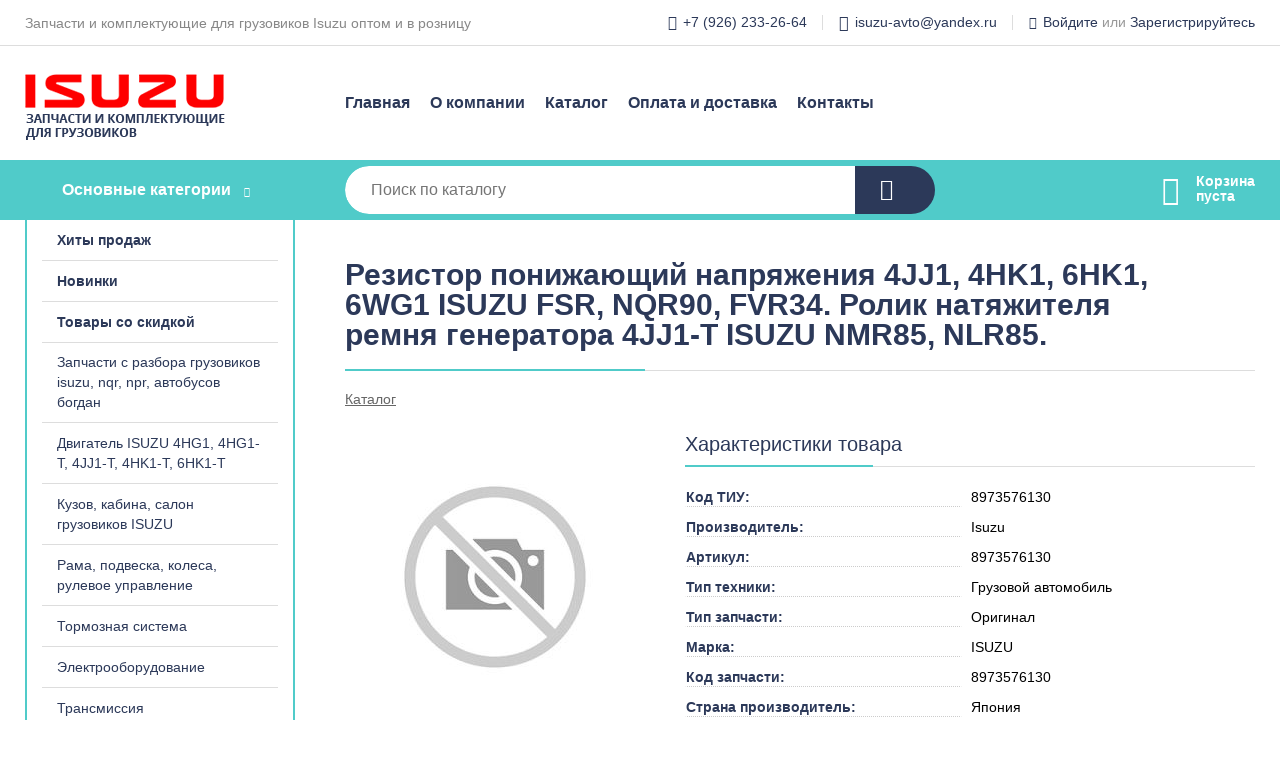

--- FILE ---
content_type: text/html; charset=utf-8
request_url: https://isuzu-msk.ru/shop/goods/rezistor_ponijayuschiy_napryajeniya_4JJ1_4HK1_6HK1_6WG1_ISUZU_FSR_NQR90_FVR34_rolik_natyajitelya_remnya_generatora_4JJ1_T_ISUZU_NMR85_NLR85-1487
body_size: 5882
content:
<!DOCTYPE html><!-- uniSiter platform | www.unisiter.ru / -->
<html lang="ru">
<head>
    <meta charset="utf-8"/>
<meta name="apple-mobile-web-app-capable" content="yes"/>
<meta name="viewport" content="width=device-width, initial-scale=1.0, maximum-scale=1.0, user-scalable=no"/>
<meta name="apple-mobile-web-app-status-bar-style" content="black"/>
<title>Резистор понижающий напряжения 4JJ1, 4HK1, 6HK1, 6WG1 ISUZU FSR, NQR90, FVR34. Ролик натяжителя ремня генератора 4JJ1-T ISUZU NMR85, NLR85. &mdash; купить в городе Москва, цена, фото &mdash; ИП Гоношилов А.А.</title>
<meta name="description" content="Резистор понижающий напряжения 4JJ1, 4HK1, 6HK1, 6WG1 ISUZU FSR, NQR90, FVR34. Ролик натяжителя ремня генератора 4JJ1-T ISUZU NMR85, NLR85. можно купить в нашем интернет-магазине по выгодной цене 5000 руб. Товары в наличии и под заказ."/>
<meta name="keywords" content="Резистор понижающий напряжения 4JJ1, 4HK1, 6HK1, 6WG1 ISUZU FSR, NQR90, FVR34. Ролик натяжителя ремня генератора 4JJ1-T ISUZU NMR85, NLR85., цена, фото, купить, Москва, "/>
<link rel="shortcut icon" href="/favicon.ico" />
<link rel="canonical" href="https://isuzu-msk.ru/shop/goods/rezistor_ponijayuschiy_napryajeniya_4JJ1_4HK1_6HK1_6WG1_ISUZU_FSR_NQR90_FVR34_rolik_natyajitelya_remnya_generatora_4JJ1_T_ISUZU_NMR85_NLR85-1487" />

<!-- глобальный -->
<link rel="preload" as="style" onload="this.rel='stylesheet'" href="/engine/public/templates/default/skin/style.css?v23" />
<!-- глобальный -->
<link rel="preload" as="style" onload="this.rel='stylesheet'" href="/engine/public/templates/t-electro/skin/style.css?v23" />

<link rel="preload" as="style" onload="this.rel='stylesheet'" href="/kernel/css/style.css?v4" media="all"/>
<link rel="preload" as="style" onload="this.rel='stylesheet'" href="/kernel/css/mobile.css?v4" media="all"/>

<script type="text/javascript" src="/kernel/js/jquery.js" ></script>
<script type="text/javascript" src="/engine/public/templates/default/skin/script.js?v9" ></script>
<script type="text/javascript" src="/engine/public/templates/default/skin/iframe.js?v2" ></script>
<script type="text/javascript" src="/engine/public/templates/default/skin/jquery.maskedinput.js" ></script>
<script async type="text/javascript" src="/engine/public/templates/default/skin/mobile.js?v13"></script>
<link rel="stylesheet" type="text/css" href="/shop_current/style.css?v4" />
	<link rel="stylesheet" type="text/css" href="/kernel/forms.css" />
	<script src="/shop_current/shop.js?v4"></script>
	<meta property="og:type" content="website" />
	<meta property="og:url" content="https://isuzu-msk.ru/shop/goods/rezistor_ponijayuschiy_napryajeniya_4JJ1_4HK1_6HK1_6WG1_ISUZU_FSR_NQR90_FVR34_rolik_natyajitelya_remnya_generatora_4JJ1_T_ISUZU_NMR85_NLR85-1487" />
	<meta property="og:title" content="Резистор понижающий напряжения 4JJ1, 4HK1, 6HK1, 6WG1 ISUZU FSR, NQR90, FVR34. Ролик натяжителя ремня генератора 4JJ1-T ISUZU NMR85, NLR85." />
	<script type="text/javascript" src="/engine/public/templates/default/panel/oneClickBuy.js"></script>




<script defer src="/engine/public/templates/default/slick/slick.min.js"></script>
<script defer src="/engine/public/templates/default/slick/left_init.js"></script>
<link href="/engine/public/templates/default/slick/slick-theme.css" type="text/css" rel="stylesheet" />
<link href="/engine/public/templates/default/slick/slick.css" type="text/css" rel="stylesheet" />







</head>
<body>
<div id="wrapper">

    <header itemscope itemtype="https://schema.org/WPHeader">
    <div class="top">
    <div class="container">
        <div class="container">
                        <p>Запчасти и комплектующие для грузовиков Isuzu оптом и в розницу</p>
                        <ul class="about">
                                <li class="phone"><a href="tel: +79262332664">+7 (926) 233-26-64</a></li>
                                                                <li class="mail"><a href="mailto:isuzu-avto@yandex.ru">isuzu-avto@yandex.ru</a></li>
                            </ul>
            <nav class="user">
                <ul>
    <li class="phone"><a href="tel:+79262332664">+7 (926) 233-26-64</a></li>
        <li class="mail"><a href="mailto:isuzu-avto@yandex.ru">isuzu-avto@yandex.ru</a></li>
    <li><a class="login" href="/user/auth/">Войдите</a> или  <a href="/user/register/">Зарегистрируйтесь</a></li>
</ul>
            </nav>
        </div>
    </div>
</div>    <div class="fixed-header">
        <div class="container">
    <div class="container container-header">
        <a class="logo" href="/"></a>
        <!--noindex-->
        





<nav class="main" itemscope="" itemtype="https://schema.org/SiteNavigationElement">
    <ul>
                


<li class=" ">
    
        
    <a href="/"  itemprop="url" >Главная</a>
    
    </li>


                


<li class=" ">
    
        
    <a href="/pages/about/"  itemprop="url" >О компании</a>
    
    </li>


                


<li class=" ">
    
        
    <a href="/shop/category/"  itemprop="url" >Каталог</a>
    
    </li>


                


<li class=" ">
    
        
    <a href="/pages/oplata-dostavka/"  itemprop="url" >Оплата и доставка</a>
    
    </li>


                


<li class=" ">
    
        
    <a href="/pages/contacts/"  itemprop="url" >Контакты</a>
    
    </li>


            </ul>
</nav>


        <!--/noindex-->
    </div>
</div>        <div class="bottom">
    <div class="container">
        <div class="container">
            <div class="catalog_wrapper">
                <a href="/shop/category/">Основные категории</a>
            </div>
            <div class="search">
                <form action="/shop/" method="get">
                    <div class="input">
                        <input type="text" name="search" placeholder="Поиск по каталогу" spellcheck="false"
                               autocomplete="off" value=""
                               id="search_form_input"/>
                    </div>
                    <label><input type="submit" value="" title="Искать"></label>
                </form>
                <div id="search_hints"></div>
            </div>
            
            
                        <div id="cart">
                <div class="cartEmpty_m">Корзина<br/>пуста</div>
            </div>
                    </div>
    </div>
</div>    </div>
</header>
    <div class="header_lines" ></div>

    <div id="content"  class="has_left_col">
        <div class="container">
            <div class="container" itemscope itemtype="http://schema.org/Product">
                <div class="left_col"><nav id="main_catalog">
    





<nav class="main" itemscope="" itemtype="https://schema.org/SiteNavigationElement">
    <ul>
                


<li class=" ">
    
        
    <a href="/shop/?attribute=hit_of_sales"  itemprop="url" >Хиты продаж</a>
    
    </li>


                


<li class=" ">
    
        
    <a href="/shop/?attribute=new"  itemprop="url" >Новинки</a>
    
    </li>


                


<li class=" ">
    
        
    <a href="/shop/?attribute=discount"  itemprop="url" >Товары со скидкой</a>
    
    </li>


            </ul>
</nav>

    
		<ul>
			<li class="">
			<a href="/shop/zapchasti_s_razbora_gruzovikov_isuzu_nqr_npr_avtobusov_bogdan/">Запчасти с разбора грузовиков isuzu, nqr, npr, автобусов богдан</a>
			</li>
			<li class="">
			<a href="/shop/dvigatel_isuzu_4hg1_4hg1_t_4jj1_t_4hk1_t_6hk1_t/">Двигатель ISUZU 4HG1, 4HG1-T, 4JJ1-T, 4HK1-T, 6HK1-T</a>
			</li>
			<li class="">
			<a href="/shop/kuzov_gruzovikov_isuzu_nqr_71_75_90_npr75_nlr85_nmr85_fsr90_fvr34_cyz51_exz52_giga/">Кузов, кабина, салон грузовиков ISUZU</a>
			</li>
			<li class="">
			<a href="/shop/rama_podveska_kolesa_rulevoe_upravlenie/">Рама, подвеска, колеса, рулевое управление</a>
			</li>
			<li class="">
			<a href="/shop/tormoznaya_sistema/">Тормозная система</a>
			</li>
			<li class="">
			<a href="/shop/elektrooborudovanie/">Электрооборудование</a>
			</li>
			<li class="">
			<a href="/shop/transmissiya/">Трансмиссия</a>
			</li>
			<li class="">
			<a href="/shop/filtra/">Фильтра</a>
			</li>
			<li class="">
			<a href="/shop/pnevmosistema_gruzovikov_i_avtobusov_isuzu/">Пневмосистема грузовиков и автобусов ISUZU</a>
			</li>
			<li class="">
			<a href="/shop/avtohimiya_avtomasla_avtokosmetika_aksessuaryi_i_filtra/">Автохимия, автомасла, автокосметика, аксессуары</a>
			</li>
			<li class="">
			<a href="/shop/zapchasti_hyundai_hd657278_county_universe_county_bogdan_aero_real/">Запчасти HYUNDAI HD65,72,78, County, Universe, County, Bogdan, Aero, Real, VOLKSWAGEN Transporter</a>
			</li>
			<li class="">
			<a href="/shop/vyikupaem_avtobusyi_avtomobili_zapchasti_i_komplektuyuschie_isuzu_v_lyubom_sostoyanii/">Выкупаем автобусы, автомобили, запчасти и комплектующие ISUZU в любом состоянии.</a>
			</li>
			<li class="">
			<a href="/shop/instrument_avtomobilnyie_podyemnyie_kranyi_naboryi_tiski/">Инструмент, автомобильные подъемные краны, наборы, тиски</a>
			</li>
			<li class="">
			<a href="/shop/prochee/">Прочее isuzu</a>
			</li>
		</ul></nav>


<div class="bnr">
                    
    
                
    <div>
        <a href="/shop/category/"><img fetchpriority="high" loading="lazy" src="/uploaded/images/left_banner/2024_02_21_09_30_279.webp" class="lazyload" alt="slider0"/></a>
    </div>
            </div>
<section class="articles">
    </section></div><main><h1 itemprop="name">Резистор понижающий напряжения 4JJ1, 4HK1, 6HK1, 6WG1 ISUZU FSR, NQR90, FVR34. Ролик натяжителя ремня генератора 4JJ1-T ISUZU NMR85, NLR85.</h1>
         <div id="shop_goods">
             <div class="nav">
                 <p><span itemscope itemtype="http://schema.org/BreadcrumbList"><span itemprop="itemListElement" itemscope itemtype="https://schema.org/ListItem">
                        <a itemprop="item" title="Каталог"
                        href="/shop/category/"><span itemprop="name">Каталог</span></a>
                        <meta itemprop="position" content="1" />
                    </span></span></p>
             </div>
             
             <div class="goods-card">
                
            <div class="gallery">
                <div class="middle">
                    <img class="lazyload" src="/kernel/preview.php?file=shop/goods/nophoto.jpg&amp;width=300&height=300&method=add" alt="Нет фото" id="current_img">
                    <div id="zoom" class="hidden"></div>
                    
                </div>
                <div class="small">
                </div>
                <div class="goods-gallery">
                    <img class="lazyload" src="/kernel/preview.php?file=shop/goods/nophoto.jpg&amp;width=300&height=300&method=add" width="300" height="300">
                </div>
            </div>
            
                
                
                <div class="right "><div class="features"><h4>Характеристики товара</h4><div class="item" itemprop="additionalProperty" itemscope itemtype="https://schema.org/PropertyValue">
                        <div class="title"><div><span itemprop="name">Код ТИУ:</span></div></div>
                        <div class="values" data-desc-id="31" data-attr-var="code"><span itemprop="value">8973576130</span></div>
                    </div><div class="item" itemprop="additionalProperty" itemscope itemtype="https://schema.org/PropertyValue">
                        <div class="title"><div><span itemprop="name">Производитель:</span></div></div>
                        <div class="values" data-desc-id="7"><span itemprop="value">Isuzu</span></div>
                    </div><div class="item" itemprop="additionalProperty" itemscope itemtype="https://schema.org/PropertyValue">
                        <div class="title"><div><span itemprop="name">Артикул:</span></div></div>
                        <div class="values" data-desc-id="29" data-attr-var="article"><span itemprop="value">8973576130</span></div>
                    </div><div class="item" itemprop="additionalProperty" itemscope itemtype="https://schema.org/PropertyValue">
                        <div class="title"><div><span itemprop="name">Тип техники:</span></div></div>
                        <div class="values" data-desc-id="42"><span itemprop="value">Грузовой автомобиль</span></div>
                    </div><div class="item" itemprop="additionalProperty" itemscope itemtype="https://schema.org/PropertyValue">
                        <div class="title"><div><span itemprop="name">Тип запчасти:</span></div></div>
                        <div class="values" data-desc-id="43"><span itemprop="value">Оригинал</span></div>
                    </div><div class="item" itemprop="additionalProperty" itemscope itemtype="https://schema.org/PropertyValue">
                        <div class="title"><div><span itemprop="name">Марка:</span></div></div>
                        <div class="values" data-desc-id="44"><span itemprop="value">ISUZU</span></div>
                    </div><div class="item" itemprop="additionalProperty" itemscope itemtype="https://schema.org/PropertyValue">
                        <div class="title"><div><span itemprop="name">Код запчасти:</span></div></div>
                        <div class="values" data-desc-id="46"><span itemprop="value">8973576130</span></div>
                    </div><div class="item" itemprop="additionalProperty" itemscope itemtype="https://schema.org/PropertyValue">
                        <div class="title"><div><span itemprop="name">Страна производитель:</span></div></div>
                        <div class="values" data-desc-id="53"><span itemprop="value">Япония</span></div>
                    </div><div class="item" itemprop="additionalProperty" itemscope itemtype="https://schema.org/PropertyValue">
                        <div class="title"><div><span itemprop="name">Состояние:</span></div></div>
                        <div class="values" data-desc-id="55"><span itemprop="value">Новое</span></div>
                    </div><div class="item"></div></div><input type="hidden" name="base_price" value="0" /><input type="hidden" name="discount_price" value="0" /><input type="hidden" name="action" value="buy" />
                <div class="price no_price" itemprop="offers" itemscope itemtype="http://schema.org/Offer">
                    <meta name="priceCurrency" itemprop="priceCurrency" content="RUB" />
                    <meta name="price" content="0.00" />
                    <span class="old"></span>
                    <span class="strong">Цена по запросу</span> <span class="currency">₽</span>
                </div><div class="buttons ">
                    <form class="forms" action="./ajax_buy.php" method="post" data-form-name="AddToCart"><input type="hidden" name="goods_id" value="1488" />
                        <input type="hidden" name="action" value="buy" />
                        <input type="hidden" name="store" value="1" />
                        <input type="hidden" name="multiple" value="1" />
                        <input type="hidden" name="min" value="0" />
                        <div class="qt">
                            <a class="decr"  data-goodsConfig-goodsBuyBtn="Купить" href="#">–</a>
                            <input type="text" name="qt" value="1"  maxlength="8" pattern="[0-9]+([\.,][0-9]+)?" />
                            <a class="incr" data-goodsConfig-goodsBuyBtn="Купить" href="#" >+</a>
                        </div>
                        <div id="buy_btn_cont">
                            <input type="submit" value="Купить"/>
                        </div></form></div><div id="goods_desc"><ul class="tabs hidden"><li class="nav-0 current">Описание</li></ul><div class="content tab-0 current" itemprop="description"><div class="b-user-content" data-qaid="product_description"><p>Запасные части и комплектующие для автобусов богдан и грузовиков ISUZU NQR, NPR,</p></div></div></div></div></div><!‐‐noindex‐‐>
             <div class="similar-goods"><h4>Похожие товары</h4>
            <div class="goods goods_btn_one"
            
            >
            <a  href="/shop/goods/fiksator_shtoka_pereklyucheniya_peredach_kpp_MYY_MZW_ISUZU-1225">
                <img class="lazyload"  src="/uploaded/images/shop/goods/nophoto.jpg" alt="Фиксатор штока переключения передач КПП MYY/MZW ISUZU" width="180" height="180"/>
                <span  class="name" title="Фиксатор штока переключения передач КПП MYY/MZW ISUZU">Фиксатор штока переключения передач КПП MYY/MZW ISUZU</span>
            </a><a href="/shop/cart/" class="buy" 
                   data-a-name="AddToCart" 
                   data-goodsSubId="1226"
                   data-multiple="1"
                   data-goodsprice="5000.00"
                   data-max-store="3"
                   data-goodsname="Фиксатор штока переключения передач КПП MYY/MZW ISUZU"
                   data-qt="1"
                   alt="buy"
                  onclick="return false;">&nbsp;</a></div>
            <div class="goods goods_btn_one"
            
            >
            <a  href="/shop/goods/val_kpp_zadney_peredachi_isuzu_original_yaponiya-1439">
                <img class="lazyload"  src="/uploaded/images/shop/goods/nophoto.jpg" alt="Вал КПП задней передачи isuzu, оригинал япония." width="180" height="180"/>
                <span  class="name" title="Вал КПП задней передачи isuzu, оригинал япония.">Вал КПП задней передачи isuzu, оригинал япония.</span>
            </a><a href="/shop/cart/" class="buy" 
                   data-a-name="AddToCart" 
                   data-goodsSubId="1440"
                   data-multiple="1"
                   data-goodsprice="5000.00"
                   data-max-store="1"
                   data-goodsname="Вал КПП задней передачи isuzu, оригинал япония."
                   data-qt="1"
                   alt="buy"
                  onclick="return false;">&nbsp;</a></div>
            <div class="goods goods_btn_one"
            
            >
            <a  href="/shop/goods/trubka_toplivnaya_tsilindra_2_4JJ1_T_ISUZU_NMR85_NLR85-1555">
                <img class="lazyload"  src="/uploaded/images/shop/goods/nophoto.jpg" alt="Трубка топливная цилиндра №2 4JJ1-T ISUZU NMR85, NLR85" width="180" height="180"/>
                <span  class="name" title="Трубка топливная цилиндра №2 4JJ1-T ISUZU NMR85, NLR85">Трубка топливная цилиндра №2 4JJ1-T ISUZU NMR85, NLR85</span>
            </a><a href="/shop/cart/" class="buy" 
                   data-a-name="AddToCart" 
                   data-goodsSubId="1556"
                   data-multiple="1"
                   data-goodsprice="5000.00"
                   data-max-store="1"
                   data-goodsname="Трубка топливная цилиндра №2 4JJ1-T ISUZU NMR85, NLR85"
                   data-qt="1"
                   alt="buy"
                  onclick="return false;">&nbsp;</a></div>
            <div class="goods goods_btn_one"
            
            >
            <a  href="/shop/goods/trubka_toplivnaya_tsilindra_3_4JJ1_ISUZU_NMR85_NLR85-1551">
                <img class="lazyload"  src="/uploaded/images/shop/goods/nophoto.jpg" alt="Трубка топливная цилиндра №3 4JJ1 ISUZU NMR85, NLR85" width="180" height="180"/>
                <span  class="name" title="Трубка топливная цилиндра №3 4JJ1 ISUZU NMR85, NLR85">Трубка топливная цилиндра №3 4JJ1 ISUZU NMR85, NLR85</span>
            </a><a href="/shop/cart/" class="buy" 
                   data-a-name="AddToCart" 
                   data-goodsSubId="1552"
                   data-multiple="1"
                   data-goodsprice="5000.00"
                   data-max-store="1"
                   data-goodsname="Трубка топливная цилиндра №3 4JJ1 ISUZU NMR85, NLR85"
                   data-qt="1"
                   alt="buy"
                  onclick="return false;">&nbsp;</a></div>
            <div class="goods goods_btn_one"
            
            >
            <a  href="/shop/goods/trubka_toplivnaya_k_forsunke_3_4HK1_T_e5_E4_NQR90_NPR75original-1465">
                <img class="lazyload"  src="/uploaded/images/shop/goods/nophoto.jpg" alt="Трубка топливная к форсунке №3 4HK1-T Е5-E4, NQR90, NPR75.Оригинал." width="180" height="180"/>
                <span  class="name" title="Трубка топливная к форсунке №3 4HK1-T Е5-E4, NQR90, NPR75.Оригинал.">Трубка топливная к форсунке №3 4HK1-T Е5-E4, NQR90, NPR75.Оригинал.</span>
            </a><a href="/shop/cart/" class="buy" 
                   data-a-name="AddToCart" 
                   data-goodsSubId="1466"
                   data-multiple="1"
                   data-goodsprice="5000.00"
                   data-max-store="1"
                   data-goodsname="Трубка топливная к форсунке №3 4HK1-T Е5-E4, NQR90, NPR75.Оригинал."
                   data-qt="1"
                   alt="buy"
                  onclick="return false;">&nbsp;</a></div></div><!‐‐noindex‐‐></div></main>            </div>
        </div>
        <div class="container clear">
            <div class="container">
                
            </div>
        </div>
    </div>
</div>
<footer itemscope itemtype="https://schema.org/WPFooter">
    <div class="container">
        <div class="container">
            <!-- подключаем форму подписки -->
            <div class="subscription">
                <div class="title">
    Подпишитесь на рассылку
    <span>...и будьте в курсе акций и спецпредложений</span>
</div>
<div class="form_wrapper">
    <form class="subscribe" action="" method="post" onsubmit="ProductionSubscribe(this); return false;">
        <input type="hidden" name="type" value="subscribe">
        <div class="input">
            <input type="email" name="mail" placeholder="Укажите E-mail" spellcheck="false"
                   autocomplete="off" value=""/>
        </div>
        <input type="submit"  value="Подписаться"/>
            </form>
    <p class="agreement hidden">
        Отправляя форму, вы даете согласие
        на&nbsp;<a target="_blank" href="/pages/agreement/">обработку персональных данных.</a>
    </p>
</div>
            </div>

            <!-- выводим краткое описание -->
            
            <ul class="contacts ">
    <li class="title">Контакты</li>
    <li class="address"><span> Московская обл., г. Балашиха, мкр. 1 Мая, д. 6</span></li>
        <li class="phone"><a href="tel:+79262332664">+7 (926) 233-26-64</a></li>
                <li class="mail"><a href="mailto:isuzu-avto@yandex.ru">isuzu-avto@yandex.ru</a></li>
    </ul>            





<nav class="main" itemscope="" itemtype="https://schema.org/SiteNavigationElement">
    <ul>
                


<li class="sub ">
        <span 

>Информация </span>
    
        <ul>
                


<li class=" ">
    
        
    <a href="/pages/about/"  itemprop="url" >О компании</a>
    
    </li>


                


<li class=" ">
    
        
    <a href="/pages/oplata-dostavka/"  itemprop="url" >Оплата и доставка</a>
    
    </li>


                


<li class=" ">
    
        
    <a href="/pages/guarantees-and-ereturns/"  itemprop="url" >Гарантии и возврат</a>
    
    </li>


                


<li class=" ">
    
        
    <a href="/pages/help/"  itemprop="url" >Как сделать заказ</a>
    
    </li>


                


<li class=" ">
    
        
    <a href="/news/"  itemprop="url" >Статьи</a>
    
    </li>


            </ul>
    </li>


                


<li class="sub ">
        <span 
    class="empty"

>  </span>
    
        <ul>
                


<li class=" ">
    
        
    <a href="/pages/wholesale/"  itemprop="url" >Оптом</a>
    
    </li>


                


<li class=" ">
    
        
    <a href="/pages/suppliers/"  itemprop="url" >Ищем поставщиков</a>
    
    </li>


            </ul>
    </li>


                


<li class="sub ">
        <span 

>Документы </span>
    
        <ul>
                


<li class=" ">
    
        
    <a href="/pages/requisites/"  itemprop="url" >Реквизиты</a>
    
    </li>


                


<li class=" ">
    
        
    <a href="/pages/agreement/"  itemprop="url" >Обработка персональных данных</a>
    
    </li>


                


<li class=" ">
    
        
    <a href="/pages/privacy-policy/"  itemprop="url" >Политика конфиденциальности</a>
    
    </li>


            </ul>
    </li>


            </ul>
</nav>


            <ul class="social">
        <li class="fb"><a target="_blank" href="https://www.facebook.com/#">Facebook</a></li>
        <li class="ig"><a target="_blank" href="https://www.instagram.com/#">Instagram</a></li>
        <li class="vk"><a target="_blank" href="https://vk.com/#">ВКонтакте</a></li>
        <li class="tw"><a target="_blank" href="https://twitter.com/#">Twitter</a></li>
        <li class="ok"><a target="_blank" href="https://ok.ru/#">Одноклассники</a></li>
    </ul>        </div>
    </div>
    <div class="bottom">
    <div class="on_top ontop" title="Наверх"></div>
    <div class="container">
        <div class="container">
            <div class="ways_to_pay" title="Принимаем к оплате карты Visa, Mastercard и МИР">
                Принимаем к&nbsp;оплате
            </div>
            <div class="copyright">
                2022–2026 &copy; «ИП Гоношилов А.А.» — Все права защищены.
            </div>
            <div class="unisiter">
                Агрегатор <a href="https://uniby.ru/" target="_blank">UniBy</a>
            </div>
        </div>
    </div>
</div>
</footer>
<script type="application/ld+json">
    {
        "@context": "https://schema.org",
        "url": "https://isuzu-msk.ru/",
            "@type": "SearchAction",
            "target": {
                "@type":"EntryPoint",
                "urlTemplate": "https://isuzu-msk.ru/shop/?search="
            },
            "query-input": "required name=search"
    }
</script>
<!--noindex-->
<div class="script_time">0.22 с</div>
<!--/noindex-->
</body>
</html>